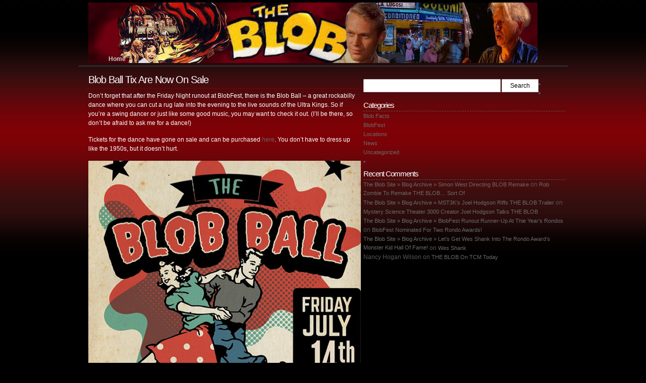

--- FILE ---
content_type: text/html; charset=UTF-8
request_url: http://theblob.info/2017/06/07/blob-ball-tix-are-now-on-sale/
body_size: 22340
content:
<!DOCTYPE html PUBLIC "-//W3C//DTD XHTML 1.0 Transitional//EN" "http://www.w3.org/TR/xhtml1/DTD/xhtml1-transitional.dtd">
<html xmlns="http://www.w3.org/1999/xhtml">

<head profile="http://gmpg.org/xfn/11">
<meta http-equiv="Content-Type" content="text/html; charset=UTF-8" />

<title>The Blob Site  &raquo; Blog Archive   &raquo; Blob Ball Tix Are Now On Sale</title>

<meta name="generator" content="WordPress 6.4.7" /> <!-- leave this for stats -->

<link rel="stylesheet" href="http://theblob.info/wp-content/themes/maxblog/style.css" type="text/css" media="screen" />
<link rel="stylesheet" href="http://theblob.info/wp-content/themes/maxblog/print.css" type="text/css" media="print" />
<link rel="alternate" type="application/rss+xml" title="The Blob Site RSS Feed" href="http://theblob.info/feed/" />
<link rel="pingback" href="http://theblob.info/xmlrpc.php" />

<meta name='robots' content='max-image-preview:large' />
<script type="text/javascript">
/* <![CDATA[ */
window._wpemojiSettings = {"baseUrl":"https:\/\/s.w.org\/images\/core\/emoji\/14.0.0\/72x72\/","ext":".png","svgUrl":"https:\/\/s.w.org\/images\/core\/emoji\/14.0.0\/svg\/","svgExt":".svg","source":{"concatemoji":"http:\/\/theblob.info\/wp-includes\/js\/wp-emoji-release.min.js?ver=6.4.7"}};
/*! This file is auto-generated */
!function(i,n){var o,s,e;function c(e){try{var t={supportTests:e,timestamp:(new Date).valueOf()};sessionStorage.setItem(o,JSON.stringify(t))}catch(e){}}function p(e,t,n){e.clearRect(0,0,e.canvas.width,e.canvas.height),e.fillText(t,0,0);var t=new Uint32Array(e.getImageData(0,0,e.canvas.width,e.canvas.height).data),r=(e.clearRect(0,0,e.canvas.width,e.canvas.height),e.fillText(n,0,0),new Uint32Array(e.getImageData(0,0,e.canvas.width,e.canvas.height).data));return t.every(function(e,t){return e===r[t]})}function u(e,t,n){switch(t){case"flag":return n(e,"\ud83c\udff3\ufe0f\u200d\u26a7\ufe0f","\ud83c\udff3\ufe0f\u200b\u26a7\ufe0f")?!1:!n(e,"\ud83c\uddfa\ud83c\uddf3","\ud83c\uddfa\u200b\ud83c\uddf3")&&!n(e,"\ud83c\udff4\udb40\udc67\udb40\udc62\udb40\udc65\udb40\udc6e\udb40\udc67\udb40\udc7f","\ud83c\udff4\u200b\udb40\udc67\u200b\udb40\udc62\u200b\udb40\udc65\u200b\udb40\udc6e\u200b\udb40\udc67\u200b\udb40\udc7f");case"emoji":return!n(e,"\ud83e\udef1\ud83c\udffb\u200d\ud83e\udef2\ud83c\udfff","\ud83e\udef1\ud83c\udffb\u200b\ud83e\udef2\ud83c\udfff")}return!1}function f(e,t,n){var r="undefined"!=typeof WorkerGlobalScope&&self instanceof WorkerGlobalScope?new OffscreenCanvas(300,150):i.createElement("canvas"),a=r.getContext("2d",{willReadFrequently:!0}),o=(a.textBaseline="top",a.font="600 32px Arial",{});return e.forEach(function(e){o[e]=t(a,e,n)}),o}function t(e){var t=i.createElement("script");t.src=e,t.defer=!0,i.head.appendChild(t)}"undefined"!=typeof Promise&&(o="wpEmojiSettingsSupports",s=["flag","emoji"],n.supports={everything:!0,everythingExceptFlag:!0},e=new Promise(function(e){i.addEventListener("DOMContentLoaded",e,{once:!0})}),new Promise(function(t){var n=function(){try{var e=JSON.parse(sessionStorage.getItem(o));if("object"==typeof e&&"number"==typeof e.timestamp&&(new Date).valueOf()<e.timestamp+604800&&"object"==typeof e.supportTests)return e.supportTests}catch(e){}return null}();if(!n){if("undefined"!=typeof Worker&&"undefined"!=typeof OffscreenCanvas&&"undefined"!=typeof URL&&URL.createObjectURL&&"undefined"!=typeof Blob)try{var e="postMessage("+f.toString()+"("+[JSON.stringify(s),u.toString(),p.toString()].join(",")+"));",r=new Blob([e],{type:"text/javascript"}),a=new Worker(URL.createObjectURL(r),{name:"wpTestEmojiSupports"});return void(a.onmessage=function(e){c(n=e.data),a.terminate(),t(n)})}catch(e){}c(n=f(s,u,p))}t(n)}).then(function(e){for(var t in e)n.supports[t]=e[t],n.supports.everything=n.supports.everything&&n.supports[t],"flag"!==t&&(n.supports.everythingExceptFlag=n.supports.everythingExceptFlag&&n.supports[t]);n.supports.everythingExceptFlag=n.supports.everythingExceptFlag&&!n.supports.flag,n.DOMReady=!1,n.readyCallback=function(){n.DOMReady=!0}}).then(function(){return e}).then(function(){var e;n.supports.everything||(n.readyCallback(),(e=n.source||{}).concatemoji?t(e.concatemoji):e.wpemoji&&e.twemoji&&(t(e.twemoji),t(e.wpemoji)))}))}((window,document),window._wpemojiSettings);
/* ]]> */
</script>
<style id='wp-emoji-styles-inline-css' type='text/css'>

	img.wp-smiley, img.emoji {
		display: inline !important;
		border: none !important;
		box-shadow: none !important;
		height: 1em !important;
		width: 1em !important;
		margin: 0 0.07em !important;
		vertical-align: -0.1em !important;
		background: none !important;
		padding: 0 !important;
	}
</style>
<link rel='stylesheet' id='wp-block-library-css' href='http://theblob.info/wp-includes/css/dist/block-library/style.min.css?ver=6.4.7' type='text/css' media='all' />
<style id='classic-theme-styles-inline-css' type='text/css'>
/*! This file is auto-generated */
.wp-block-button__link{color:#fff;background-color:#32373c;border-radius:9999px;box-shadow:none;text-decoration:none;padding:calc(.667em + 2px) calc(1.333em + 2px);font-size:1.125em}.wp-block-file__button{background:#32373c;color:#fff;text-decoration:none}
</style>
<style id='global-styles-inline-css' type='text/css'>
body{--wp--preset--color--black: #000000;--wp--preset--color--cyan-bluish-gray: #abb8c3;--wp--preset--color--white: #ffffff;--wp--preset--color--pale-pink: #f78da7;--wp--preset--color--vivid-red: #cf2e2e;--wp--preset--color--luminous-vivid-orange: #ff6900;--wp--preset--color--luminous-vivid-amber: #fcb900;--wp--preset--color--light-green-cyan: #7bdcb5;--wp--preset--color--vivid-green-cyan: #00d084;--wp--preset--color--pale-cyan-blue: #8ed1fc;--wp--preset--color--vivid-cyan-blue: #0693e3;--wp--preset--color--vivid-purple: #9b51e0;--wp--preset--gradient--vivid-cyan-blue-to-vivid-purple: linear-gradient(135deg,rgba(6,147,227,1) 0%,rgb(155,81,224) 100%);--wp--preset--gradient--light-green-cyan-to-vivid-green-cyan: linear-gradient(135deg,rgb(122,220,180) 0%,rgb(0,208,130) 100%);--wp--preset--gradient--luminous-vivid-amber-to-luminous-vivid-orange: linear-gradient(135deg,rgba(252,185,0,1) 0%,rgba(255,105,0,1) 100%);--wp--preset--gradient--luminous-vivid-orange-to-vivid-red: linear-gradient(135deg,rgba(255,105,0,1) 0%,rgb(207,46,46) 100%);--wp--preset--gradient--very-light-gray-to-cyan-bluish-gray: linear-gradient(135deg,rgb(238,238,238) 0%,rgb(169,184,195) 100%);--wp--preset--gradient--cool-to-warm-spectrum: linear-gradient(135deg,rgb(74,234,220) 0%,rgb(151,120,209) 20%,rgb(207,42,186) 40%,rgb(238,44,130) 60%,rgb(251,105,98) 80%,rgb(254,248,76) 100%);--wp--preset--gradient--blush-light-purple: linear-gradient(135deg,rgb(255,206,236) 0%,rgb(152,150,240) 100%);--wp--preset--gradient--blush-bordeaux: linear-gradient(135deg,rgb(254,205,165) 0%,rgb(254,45,45) 50%,rgb(107,0,62) 100%);--wp--preset--gradient--luminous-dusk: linear-gradient(135deg,rgb(255,203,112) 0%,rgb(199,81,192) 50%,rgb(65,88,208) 100%);--wp--preset--gradient--pale-ocean: linear-gradient(135deg,rgb(255,245,203) 0%,rgb(182,227,212) 50%,rgb(51,167,181) 100%);--wp--preset--gradient--electric-grass: linear-gradient(135deg,rgb(202,248,128) 0%,rgb(113,206,126) 100%);--wp--preset--gradient--midnight: linear-gradient(135deg,rgb(2,3,129) 0%,rgb(40,116,252) 100%);--wp--preset--font-size--small: 13px;--wp--preset--font-size--medium: 20px;--wp--preset--font-size--large: 36px;--wp--preset--font-size--x-large: 42px;--wp--preset--spacing--20: 0.44rem;--wp--preset--spacing--30: 0.67rem;--wp--preset--spacing--40: 1rem;--wp--preset--spacing--50: 1.5rem;--wp--preset--spacing--60: 2.25rem;--wp--preset--spacing--70: 3.38rem;--wp--preset--spacing--80: 5.06rem;--wp--preset--shadow--natural: 6px 6px 9px rgba(0, 0, 0, 0.2);--wp--preset--shadow--deep: 12px 12px 50px rgba(0, 0, 0, 0.4);--wp--preset--shadow--sharp: 6px 6px 0px rgba(0, 0, 0, 0.2);--wp--preset--shadow--outlined: 6px 6px 0px -3px rgba(255, 255, 255, 1), 6px 6px rgba(0, 0, 0, 1);--wp--preset--shadow--crisp: 6px 6px 0px rgba(0, 0, 0, 1);}:where(.is-layout-flex){gap: 0.5em;}:where(.is-layout-grid){gap: 0.5em;}body .is-layout-flow > .alignleft{float: left;margin-inline-start: 0;margin-inline-end: 2em;}body .is-layout-flow > .alignright{float: right;margin-inline-start: 2em;margin-inline-end: 0;}body .is-layout-flow > .aligncenter{margin-left: auto !important;margin-right: auto !important;}body .is-layout-constrained > .alignleft{float: left;margin-inline-start: 0;margin-inline-end: 2em;}body .is-layout-constrained > .alignright{float: right;margin-inline-start: 2em;margin-inline-end: 0;}body .is-layout-constrained > .aligncenter{margin-left: auto !important;margin-right: auto !important;}body .is-layout-constrained > :where(:not(.alignleft):not(.alignright):not(.alignfull)){max-width: var(--wp--style--global--content-size);margin-left: auto !important;margin-right: auto !important;}body .is-layout-constrained > .alignwide{max-width: var(--wp--style--global--wide-size);}body .is-layout-flex{display: flex;}body .is-layout-flex{flex-wrap: wrap;align-items: center;}body .is-layout-flex > *{margin: 0;}body .is-layout-grid{display: grid;}body .is-layout-grid > *{margin: 0;}:where(.wp-block-columns.is-layout-flex){gap: 2em;}:where(.wp-block-columns.is-layout-grid){gap: 2em;}:where(.wp-block-post-template.is-layout-flex){gap: 1.25em;}:where(.wp-block-post-template.is-layout-grid){gap: 1.25em;}.has-black-color{color: var(--wp--preset--color--black) !important;}.has-cyan-bluish-gray-color{color: var(--wp--preset--color--cyan-bluish-gray) !important;}.has-white-color{color: var(--wp--preset--color--white) !important;}.has-pale-pink-color{color: var(--wp--preset--color--pale-pink) !important;}.has-vivid-red-color{color: var(--wp--preset--color--vivid-red) !important;}.has-luminous-vivid-orange-color{color: var(--wp--preset--color--luminous-vivid-orange) !important;}.has-luminous-vivid-amber-color{color: var(--wp--preset--color--luminous-vivid-amber) !important;}.has-light-green-cyan-color{color: var(--wp--preset--color--light-green-cyan) !important;}.has-vivid-green-cyan-color{color: var(--wp--preset--color--vivid-green-cyan) !important;}.has-pale-cyan-blue-color{color: var(--wp--preset--color--pale-cyan-blue) !important;}.has-vivid-cyan-blue-color{color: var(--wp--preset--color--vivid-cyan-blue) !important;}.has-vivid-purple-color{color: var(--wp--preset--color--vivid-purple) !important;}.has-black-background-color{background-color: var(--wp--preset--color--black) !important;}.has-cyan-bluish-gray-background-color{background-color: var(--wp--preset--color--cyan-bluish-gray) !important;}.has-white-background-color{background-color: var(--wp--preset--color--white) !important;}.has-pale-pink-background-color{background-color: var(--wp--preset--color--pale-pink) !important;}.has-vivid-red-background-color{background-color: var(--wp--preset--color--vivid-red) !important;}.has-luminous-vivid-orange-background-color{background-color: var(--wp--preset--color--luminous-vivid-orange) !important;}.has-luminous-vivid-amber-background-color{background-color: var(--wp--preset--color--luminous-vivid-amber) !important;}.has-light-green-cyan-background-color{background-color: var(--wp--preset--color--light-green-cyan) !important;}.has-vivid-green-cyan-background-color{background-color: var(--wp--preset--color--vivid-green-cyan) !important;}.has-pale-cyan-blue-background-color{background-color: var(--wp--preset--color--pale-cyan-blue) !important;}.has-vivid-cyan-blue-background-color{background-color: var(--wp--preset--color--vivid-cyan-blue) !important;}.has-vivid-purple-background-color{background-color: var(--wp--preset--color--vivid-purple) !important;}.has-black-border-color{border-color: var(--wp--preset--color--black) !important;}.has-cyan-bluish-gray-border-color{border-color: var(--wp--preset--color--cyan-bluish-gray) !important;}.has-white-border-color{border-color: var(--wp--preset--color--white) !important;}.has-pale-pink-border-color{border-color: var(--wp--preset--color--pale-pink) !important;}.has-vivid-red-border-color{border-color: var(--wp--preset--color--vivid-red) !important;}.has-luminous-vivid-orange-border-color{border-color: var(--wp--preset--color--luminous-vivid-orange) !important;}.has-luminous-vivid-amber-border-color{border-color: var(--wp--preset--color--luminous-vivid-amber) !important;}.has-light-green-cyan-border-color{border-color: var(--wp--preset--color--light-green-cyan) !important;}.has-vivid-green-cyan-border-color{border-color: var(--wp--preset--color--vivid-green-cyan) !important;}.has-pale-cyan-blue-border-color{border-color: var(--wp--preset--color--pale-cyan-blue) !important;}.has-vivid-cyan-blue-border-color{border-color: var(--wp--preset--color--vivid-cyan-blue) !important;}.has-vivid-purple-border-color{border-color: var(--wp--preset--color--vivid-purple) !important;}.has-vivid-cyan-blue-to-vivid-purple-gradient-background{background: var(--wp--preset--gradient--vivid-cyan-blue-to-vivid-purple) !important;}.has-light-green-cyan-to-vivid-green-cyan-gradient-background{background: var(--wp--preset--gradient--light-green-cyan-to-vivid-green-cyan) !important;}.has-luminous-vivid-amber-to-luminous-vivid-orange-gradient-background{background: var(--wp--preset--gradient--luminous-vivid-amber-to-luminous-vivid-orange) !important;}.has-luminous-vivid-orange-to-vivid-red-gradient-background{background: var(--wp--preset--gradient--luminous-vivid-orange-to-vivid-red) !important;}.has-very-light-gray-to-cyan-bluish-gray-gradient-background{background: var(--wp--preset--gradient--very-light-gray-to-cyan-bluish-gray) !important;}.has-cool-to-warm-spectrum-gradient-background{background: var(--wp--preset--gradient--cool-to-warm-spectrum) !important;}.has-blush-light-purple-gradient-background{background: var(--wp--preset--gradient--blush-light-purple) !important;}.has-blush-bordeaux-gradient-background{background: var(--wp--preset--gradient--blush-bordeaux) !important;}.has-luminous-dusk-gradient-background{background: var(--wp--preset--gradient--luminous-dusk) !important;}.has-pale-ocean-gradient-background{background: var(--wp--preset--gradient--pale-ocean) !important;}.has-electric-grass-gradient-background{background: var(--wp--preset--gradient--electric-grass) !important;}.has-midnight-gradient-background{background: var(--wp--preset--gradient--midnight) !important;}.has-small-font-size{font-size: var(--wp--preset--font-size--small) !important;}.has-medium-font-size{font-size: var(--wp--preset--font-size--medium) !important;}.has-large-font-size{font-size: var(--wp--preset--font-size--large) !important;}.has-x-large-font-size{font-size: var(--wp--preset--font-size--x-large) !important;}
.wp-block-navigation a:where(:not(.wp-element-button)){color: inherit;}
:where(.wp-block-post-template.is-layout-flex){gap: 1.25em;}:where(.wp-block-post-template.is-layout-grid){gap: 1.25em;}
:where(.wp-block-columns.is-layout-flex){gap: 2em;}:where(.wp-block-columns.is-layout-grid){gap: 2em;}
.wp-block-pullquote{font-size: 1.5em;line-height: 1.6;}
</style>
<link rel="https://api.w.org/" href="http://theblob.info/wp-json/" /><link rel="alternate" type="application/json" href="http://theblob.info/wp-json/wp/v2/posts/654" /><link rel="EditURI" type="application/rsd+xml" title="RSD" href="http://theblob.info/xmlrpc.php?rsd" />
<meta name="generator" content="WordPress 6.4.7" />
<link rel="canonical" href="http://theblob.info/2017/06/07/blob-ball-tix-are-now-on-sale/" />
<link rel='shortlink' href='http://theblob.info/?p=654' />
<link rel="alternate" type="application/json+oembed" href="http://theblob.info/wp-json/oembed/1.0/embed?url=http%3A%2F%2Ftheblob.info%2F2017%2F06%2F07%2Fblob-ball-tix-are-now-on-sale%2F" />
<link rel="alternate" type="text/xml+oembed" href="http://theblob.info/wp-json/oembed/1.0/embed?url=http%3A%2F%2Ftheblob.info%2F2017%2F06%2F07%2Fblob-ball-tix-are-now-on-sale%2F&#038;format=xml" />
<style type="text/css">.recentcomments a{display:inline !important;padding:0 !important;margin:0 !important;}</style><link rel="icon" href="http://theblob.info/wp-content/uploads/2018/07/cropped-RedBlobSiteHeader-32x32.jpg" sizes="32x32" />
<link rel="icon" href="http://theblob.info/wp-content/uploads/2018/07/cropped-RedBlobSiteHeader-192x192.jpg" sizes="192x192" />
<link rel="apple-touch-icon" href="http://theblob.info/wp-content/uploads/2018/07/cropped-RedBlobSiteHeader-180x180.jpg" />
<meta name="msapplication-TileImage" content="http://theblob.info/wp-content/uploads/2018/07/cropped-RedBlobSiteHeader-270x270.jpg" />

</head>
<body>
<div id="page">
  <div id="header">
  <div id="headerlogo">
<img border="0" src="http://theblob.info/wp-content/uploads/2018/07/RedBlobSiteHeader.jpg">
	</div>
    	<ul id="nav">
	  <li class="page_item"><a href="http://theblob.info/" title="Home">Home</a></li>
	           </ul>
             
</div>

<!--/header -->
  <div id="content">
  
    
    <div class="post" id="post-654">
        <h2><a href="http://theblob.info/2017/06/07/blob-ball-tix-are-now-on-sale/" rel="bookmark" title="Permanent Link: Blob Ball Tix Are Now On Sale">Blob Ball Tix Are Now On Sale</a></h2>
		<div class="post-content">
		<p>Don&#8217;t forget that after the Friday Night runout at BlobFest, there is the Blob Ball &#8211; a great rockabilly dance where you can cut a rug late into the evening to the live sounds of the Ultra Kings. So if you&#8217;re a swing dancer or just like some good music, you may want to check it out. (I&#8217;ll be there, so don&#8217;t be afraid to ask me for a dance!)</p>
<p>Tickets for the dance have gone on sale and can be purchased <a href="https://the-blob-ball.ticketleap.com/the-blob-ball-2017/" target="_blank" rel="noopener">here</a>. You don&#8217;t have to dress up like the 1950s, but it doesn&#8217;t hurt.</p>
<p><img fetchpriority="high" decoding="async" class="aligncenter size-full wp-image-655" src="http://theblob.info/wp-content/uploads/2017/07/blobball-2017.jpg" alt="" width="550" height="683" srcset="http://theblob.info/wp-content/uploads/2017/07/blobball-2017.jpg 550w, http://theblob.info/wp-content/uploads/2017/07/blobball-2017-242x300.jpg 242w" sizes="(max-width: 550px) 100vw, 550px" /></p>
		
				

<br/>
				<p class="postmetadatap">
					<small>
						This entry was posted
												on Wednesday, June 7th, 2017 at 6:00 pm						and is filed under <a href="http://theblob.info/category/blobfest/" rel="category tag">BlobFest</a>.
						You can follow any responses to this entry through the <a href="http://theblob.info/2017/06/07/blob-ball-tix-are-now-on-sale/feed/">RSS 2.0</a> feed.

													Both comments and pings are currently closed.

						
					</small>
				</p>
				
		
		</div>
		


		
		
<!-- You can start editing here. -->


  		<!-- If comments are closed. -->
		<p class="nocomments">Comments are closed.</p>

	

		
			
	</div><!--/post -->

  </div><!--/content -->

<div id="sidebar">
<li id="search-2" class="widget widget_search"><form method="get" id="searchform" action="http://theblob.info/">
<div><input type="text" value="" name="s" id="s" /><input type="submit" id="searchsubmit" value="Search" />
</div>
</form>
</li>
<li id="categories-2" class="widget widget_categories"><h2 class="sidebartitle">Categories</h2>
			<ul>
					<li class="cat-item cat-item-2"><a href="http://theblob.info/category/blob-facts/">Blob Facts</a>
</li>
	<li class="cat-item cat-item-3"><a href="http://theblob.info/category/blobfest/">BlobFest</a>
</li>
	<li class="cat-item cat-item-4"><a href="http://theblob.info/category/locations/">Locations</a>
</li>
	<li class="cat-item cat-item-5"><a href="http://theblob.info/category/news/">News</a>
</li>
	<li class="cat-item cat-item-1"><a href="http://theblob.info/category/uncategorized/">Uncategorized</a>
</li>
			</ul>

			</li>
<li id="recent-comments-2" class="widget widget_recent_comments"><h2 class="sidebartitle">Recent Comments</h2><ul id="recentcomments"><li class="recentcomments"><span class="comment-author-link"><a href="http://theblobsite.filmbuffonline.com/2015/01/22/simon-west-directing-blob-remake/" class="url" rel="ugc external nofollow">The Blob Site &raquo; Blog Archive &raquo; Simon West Directing BLOB Remake</a></span> on <a href="http://theblob.info/2009/08/29/rob-zombie-to-remake-the-blob-sort-of/#comment-2">Rob Zombie To Remake THE BLOB&#8230; Sort Of</a></li><li class="recentcomments"><span class="comment-author-link"><a href="http://theblobsite.filmbuffonline.com/2012/06/29/mst3ks-joel-hodgson-riffs-the-blob-trailer/" class="url" rel="ugc external nofollow">The Blob Site &raquo; Blog Archive &raquo; MST3K&#8217;s Joel Hodgson Riffs THE BLOB Trailer</a></span> on <a href="http://theblob.info/2012/06/04/mystery-science-theater-3000-creator-joel-hodgson-talks-the-blob/#comment-12">Mystery Science Theater 3000 Creator Joel Hodgson Talks THE BLOB</a></li><li class="recentcomments"><span class="comment-author-link"><a href="http://theblobsite.filmbuffonline.com/2012/04/25/blobfest-runout-runner-up-at-thie-years-rondos/" class="url" rel="ugc external nofollow">The Blob Site &raquo; Blog Archive &raquo; BlobFest Runout Runner-Up At Thie Year&#8217;s Rondos</a></span> on <a href="http://theblob.info/2012/02/13/blobfest-nominated-for-two-rondo-awards/#comment-11">BlobFest Nominated For Two Rondo Awards!</a></li><li class="recentcomments"><span class="comment-author-link"><a href="http://theblobsite.filmbuffonline.com/2012/02/15/lets-get-wes-shank-into-the-rondo-awards-monster-kid-hall-of-fame/" class="url" rel="ugc external nofollow">The Blob Site &raquo; Blog Archive &raquo; Let’s Get Wes Shank Into The Rondo Award’s Monster Kid Hall Of Fame!</a></span> on <a href="http://theblob.info/2007/06/25/wes-shank/#comment-3">Wes Shank</a></li><li class="recentcomments"><span class="comment-author-link">Nancy Hogan Wilson</span> on <a href="http://theblob.info/2010/12/15/the-blob-on-tcm-today/#comment-7">THE BLOB On TCM Today</a></li></ul></li>
</div>
<!--/sidebar -->  

 
    


--- FILE ---
content_type: text/css
request_url: http://theblob.info/wp-content/themes/maxblog/style.css
body_size: 10924
content:
/*  
Theme Name: Max Cms
Theme URI: http://www.themespack.com/
Description: wordpress Themes  Max Cms  by <a href="http://www.themespack.com/">Themes Pack</a> |<a href="http://www.wordpres.in/">Blogging tips & tricks</a>
Author: Wonder
Author URI: http://www.wordpresssite.com/

	This theme was designed and built by www.themespack.com
                The CSS, XHTML and design is released under GPL
                http://www.opensource.org/licenses/gpl-license.php

*/
body {
	font: 12px/18px "Tahoma", Geneva, Arial, Verdana, sans-serif;
	color: #ffffff;
	background: #000000 url(img/bg.jpg) repeat-x;
	color: #FFFFFF;
	margin: 0px;
	padding: 0px 0px 10px 0px;
	
}
a {
	color: #666666;
	text-decoration: none;
}
a:visited {
	color: #666666;
	text-decoration: none;
}
a:hover {
	color: #999999;
	text-decoration: none;
}
img {
	border: none;
}
p {
	padding: 0px 0px 15px;
	margin: 0px;
}
h1 {
	text-indent:-10000px;
	margin:0;
	padding:0;
}
h1 a{
	display:block;
	background:url(img/logo.jpg) no-repeat left;
	height:98px;
	border: none;
}
h2 {
	color: #ffffff;
	margin:0px;
	letter-spacing: -1px;
	padding-left:5px;
	font: 20px "century gothic", Arial, sans-serif;
	padding-bottom: 5px;
	border-bottom:1px solid #730408;
}
h2 a, h2 a:visited {
	color: #ffffff;
	text-decoration: none;
}
h2 a:hover {
	color: #efefef;
	text-decoration: none;
}
h3 {
	font: normal 16px "Arial", Tahoma, Arial;
	color: #ffffff;
	margin: 10px 0px 5px;
	padding:0px 0px 3px 2px;
	border-bottom:1px solid #202020;
}
h3 a, h3 a:visited {
	color: #ffffff;
	text-decoration: none;
}
h3 a:hover {
	color: #efefef;
	text-decoration: none;
	
}
h4 {
	font: normal 130%/100% "Trebuchet MS", Tahoma, Arial;
	color: #222222;
	margin: 10px 0px 5px;
	background-image:url(img/dots.gif);
	background-position:bottom left;
	background-repeat:repeat-x;
}
form {
	margin:0px;
	padding:0px;
}
#page {
	margin: 0px auto;
	width: 970px;
	background:transparent;
}
/* header area */
#header {
	background:transparent;
	height: 130px;
	position: relative;
	border-bottom:2px solid #333333;
}
#headerlogo {
	position: relative;
	padding: 5px 0px 0px 20px;
	height: 70px;
}
#headerlogo .description{
	position: absolute;
	left: 15px;
	bottom: 3px;
	color: #ffffff;
	text-indent:-10000px;
}
#google{
	margin: 0px ;
    right: 20px;
	float: right;
    position: absolute;
    top:20px;
}
#nav {
	list-style: none;
	margin: 0px;
	position: absolute;
	background:transparent;
    left: 0px;
	bottom: 0px;
}
#nav li {
	float:left;
	margin-left:0px;
}
 #nav .current_page_item a:visited{
	color: #ffffff;
	text-decoration: none;
	background:#333333;
}
#nav .page_item a{
	color: #cccccc;
	text-decoration: none;
	background:transparent;
	padding: 7px 20px;
	font: bold 12px/100% Verdana, Arial, Helvetica, sans-serif;
	display: block;
}
 #nav .current_page_item a,#nav .page_item a:hover {
	color: #ffffff;
    text-decoration: none;
	background:#191919;
	padding: 7px 20px;
	font:bold 12px/100% Verdana, Arial, Helvetica, sans-serif;
	display: block;
}
/* content  */
#content {
	padding: 0px 5px 0px 15px;
	float: left;
	width: 540px;
	margin:5px 0 5px 0px;
	overflow: hidden;
	border: none
}
.post {
	clear:both;
	padding-top: 10px;
}
.entry {
	float:left;
	width: 535px;
}
.entrys {
	float:left;
	width: 260px;
}
.blockquote{
	margin: 5px;
	padding: 5px;
	background:transparent;
	color:#0a3455;
	border-bottom:1px solid #0b497b;
	border-top:1px solid #0b497b;
}
.post-bottom {
	background:transparent;
	padding-left: 7px;
	padding-top: 5px;
	float:right;
	font-size: 95%;
	color: #ffffff;
}
.post-small {
	padding-left: 2px;
	float:left;
	font-size: 95%;
	color: #a80306;
}
.postmetadata { 
	color: #000000; 
	font-size:12px; 
	padding:8px; 
	background: #ffffff  url(img/meta.jpg) repeat-x;
	height:18px;
}
.postmetadatap { 
	color: #ffffff; 
	font-size:14px; 
	padding:8px; 
	background:transparent;
	height:60px;
	border-top: 1px solid #444444;
}
.postrss{
	color: #ffffff;
	font-size:13px;
	padding: 3mm;
	border: thin dotted #666666;
	font: verdana;
}
.post-comments {
	background: #ffffff  url(img/com.gif) no-repeat;
	padding-left: 20px;
	float: right;
	font-size: 95%;
}
.post-calendar {
	background: #ffffff;
	padding-left: 20px;
	float: right;
	font-size: 95%;
	color: #618024;
}
.googlef{
	width:525px;
	float:left;
	color:#666;
	background:transparent;
	margin:0px 0px 0px 0px;
	padding:10px 10px 10px 30px;
	border-bottom: 1px dotted #000000;
}
.googleads{
	width:520px;
	float:left;
	color:#666;
	background:transparent;
	margin:5px 0 5px 0px;
	padding:10px 0 10px 20px;
}
.post-content {
	clear: both;
	padding: 5px;
	padding-top: 5px;
	color: #ffffff;
	border-bottom:1px dotted #666666;
}
.post-contents {
	clear: both;
	padding: 5px;
	padding-top: 5px;
	color: #777777;
	border-bottom:1px solid #222222;
}
.navigation {
	clear: both;
	padding: 10px 0px;
}
.navigation a, .navigation a:visited {
	color: #000000;
}
.previous-entries a {
	float: left;
	padding-left: 18px;
}
.next-entries a {
	float: right;
	padding-right: 18px;
}
/* comments  */
#comments, #respond {
	padding: 10px 0 5px 0;
	clear: both;
}
.commentlist {
	margin: 10px 0px;
	padding-left: 20px;
	line-height: 130%;
}
.commentlist li{
	padding: 5px 10px;
}
.commentlist .alt {
	background: #111111;
	border:none;
	color:#efefef;
}
.commentlist cite, .commentlist cite a, .commentlist cite a:visited {
	font-style: normal;
	font-size: 16px;
	color: #888888;
}
.commentlist small {
	margin-bottom: 5px;
	display: block;
	font-size: 87%;
}
#commentform {
	margin-top: 10px;
	font: 110% Arial, Helvetica, sans-serif;
}
#commentform p {
	padding: 6px 0px;
	margin: 0px;
}
#commentform label{
	color: #696c69;
	font-size: 87%;
}
#commentform input{
	width: 200px;
	background:#1e1e1e;
	border: 1px solid #2e2e2e;
	padding: 3px;
	margin-top: 3px;
}
#commentform textarea{
	width: 515px;
	height: 115px;
	background:#1e1e1e;
	border: 1px solid #2e2e2e;
	padding: 2px;
	margin-top: 3px;
}
#commentform textarea:focus, #commentform input[type="text"]:focus {
	background: #ffffff;
}
#commentform #submit{
	background: #1e1e1e;
	font: bold 12px Arial, Helvetica, sans-serif;
	color: #888888;
	border:1px solid #2e2e2e;	
    float:left;
	width: 144px;
	height: 28px;
	cursor: pointer;
}
/*sidebar */
#sidebar {
	float: right;
	padding: 25px 5px 0px 5px;
	width: 400px;
	overflow: hidden;
	color:#555555;
}
#left {
	float: left;
	padding:0px;
	width: 193px;
	background:transparent; 
}
#top{
	background: url(img/stop.png);
	height:25px;
	width:193px
}
#center{
	background: url(img/scenter.png);
	width:155px;
	float:left;
	padding:0px 19px 0px 19px;
}
#bottom{
	background:transparent url(img/sbot.gif) bottom center no-repeat;
	width: 194px;
	float:left;
	height:161px;
}
#right {
	float: right;
	width: 193px;
}
/*Feedburner */

#sidebar h2, #feed .feedburner{
	font: normal 16px "Verdana", Geneva, Arial,sans-serif;
	color: #333333;
	margin: 0px 0px  0px 2px;
	background :transparent;
	border-bottom: 1px solid #d5d5d5;
}
/*sidebar title  */

#sidebar h3, #sidebar .sidebartitle{
	font:15px "century gothic", Arial, sans-serif;
	color: #ffffff;
	padding:5px 0px 3px 0px;
	margin: 2px 0px 0px;
	border-bottom:1px dashed #565656;
}
/*sidebar text styles */
#sidebar a, #sidebar a:visited{
color: #696969;
    font: 11px "Verdana", Geneva, Arial, sans-serif;
	text-decoration: none;
}
#sidebar a:hover{
	color: #ffffff;
    font: 11px "Verdana", Geneva, Arial, sans-serif;
	text-decoration: none;
}
/*sidebar list level1 */
#sidebar ul {
	margin: 0;
	padding: 0;
}
#sidebar ul li {
	list-style: none;
	margin: 0;
	padding: 0;
	border: none;
}
/*sidebar list level2 */
#sidebar ul li ul {
	padding:0;
	margin: 0;
}
#sidebar ul li ul li{
	padding: 5px 2px 6px 10px;
	border-bottom:1px dotted #474747;
}
/*sidebar list level3 */
#sidebar ul li ul li ul li{
	padding: 1px 0 1px 0px;
	border: none}
/*blogroll widget */
ul.list-blogroll li{
	background: url(img/arrow.gif) no-repeat right !important;
	padding-left: 2px !important;
}
/*meta  widget*/
ul.list-meta li{
	background: url(img/arrow.gif) no-repeat right !important;
	padding-left: 2px !important;
}
/*rss widget */
ul.list-rss li{
	background: url(img/arrow.gif) no-repeat right !important;
	padding-left: 2px !important;
}
/*category  widget */
ul.list-cat li, li.bar_categories li{
	background: url(img/arrow.gif) no-repeat right !important;
	padding-left: 2px !important;
}
/*recent  widget  */
ul.list-rec li, li.bar_comments ul li {
	background: url(img/arrow.gif) no-repeat right !important;
	padding-left: 2px !important;
}
/*archives widget */
ul.list-archives li, li.bar_archives li{
	background: url(img/arrow.gif) no-repeat right !important;
	padding-left: 2px !important;
}
/*pages widget */
ul.list-page li, li.bar_pages li, li.bar_recent_entries li{
	background: url(img/arrow.gif) no-repeat right !important;
	padding-left: 2px !important;
}
/*sub-pages widget */
ul.list-page li ul li, li.bar_pages li ul li{
	background: url(img/arrow.gif) no-repeat right !important;
	padding-left: 5px !important;
}
/*calendar bar widget */
li.bar_calendar td {
	padding: 1px 7px;
}
/*text bar */
.textbar {
	padding-top: 5px;
}
/*search form */
#bsearch{
	width:348px;
	height: 28px;
	font-size:11px;
	margin:0px 0 0 0px;
	padding:10px; 
	background:#f8facf;
	border-top:#eedba0 1px solid;
	border-bottom:#eedba0 1px solid;
	float:left;
	color: #ffffff;
}
#searchform {
	height:20px;
	line-height:20px;
	float:left;
	padding-top:0px;
	margin:0;
	}
#searchform br {
	display: none;
}
#searchform #s {
	width: 270px;
	height: 20px;
	padding: 4px 0px 0px 0px;
	background: #ffffff;
    border:#999999 1px dotted;
	margin-right: 2px;
	color: #145317;
	font-weight: normal;
}
/* search form button - to specify button only use input[type="submit"] */
#searchform input {
	background:#ffffff;
	border:1px dotted #999999;
	width: 73px;
	height: 26px;
    font: 12px Arial, Helvetica, sans-serif;
	color: #000;
	vertical-align: middle;
}
/* page close */
#close {
	clear: both;
	background: #ffffff;
	line-height: 130%;
	padding-bottom: 0px;
}
/* footer bar */

#footer {
	background:#101010;
	border: 1px solid #212121;
	color: #FFFFFF;
	width: 974px;
	height:20px;
	margin: 0px auto 0px;
	padding: 7px 0px 10px 0px;
	text-align: center;
	font-size: 12px;
}
#footer a, #footer a:visited{
	color: #efefef;
	text-decoration: none;
}
#footer a:hover{
	text-decoration: underline;
}
/* alignments */
.center {
	text-align: center;
}
img.center, img[align="center"] {
	display: block;
	margin-left: auto;
	margin-right: auto;
}
.alignleft {
	float: left;
}
img.alignleft, img[align="left"] {
	float:left;
	margin: 2px 10px 5px 0px;
}
.alignright {
	float: right;
}
img.alignright, img[align="right"] {
	float:right;
	margin: 2px 0px 5px 10px;
}
.clear {
	clear:both;
}
hr.clear {
	clear:both;
	visibility: hidden;
	margin: 0px;
	padding: 0px;
}
acronym, abbr, span.caps {
	cursor: help; 
	}
acronym, abbr { 
	border-bottom: 1px dashed #999; 
	}



--- FILE ---
content_type: text/css
request_url: http://theblob.info/wp-content/themes/maxblog/print.css
body_size: 3073
content:
/*  
Theme Name: Max Cms
Theme URI: http://www.themespack.com/
Description: wordpress Themes  Max Cms  by <a href="http://www.themespack.com/">Themes Pack</a> |<a href="http://www.wordpres.in/">Blogging tips & tricks</a>
Author: Wonder
Author URI: http://www.wordpresssite.com/

	This theme was designed and built by www.themespack.com
                The CSS, XHTML and design is released under GPL
                http://www.opensource.org/licenses/gpl-license.php

*/
body {
	font: 75%/150% "Trebuchet MS", Tahoma, Arial;
	color: #293c1c;
	margin: 0px 20px;
	padding: 0px;
}
a, a:visited {
	color: #F00C3A;
	text-decoration: none;
}
p {
	padding: 0px 0px 15px;
	margin: 0px;
}
h1 {
	margin:0px;
	font: bold 36px/100% "Trebuchet MS", Tahoma, Arial;
	text-align: right;
	padding-bottom: 3px;
}
h1 a, h1 a:visited{
	color: #149f01;
	text-decoration: none;
}
h2 {
	color: #ea1024;
	margin: 0px;
	letter-spacing: -1px;
	font: normal 190%/100% "Trebuchet MS", Tahoma, Arial;
}
h2 a, h2 a:visited {
	color: #ea1024;
	text-decoration: none;
}
h3 {
	font: normal 140%/100% "Trebuchet MS", Tahoma, Arial;
	color: #127000;
	margin: 10px 0px 5px;
}
h4 {
	font: normal 130%/100% "Trebuchet MS", Tahoma, Arial;
	color: #127000;
	margin: 10px 0px 5px;
}
form {
	margin:0px;
	padding:0px;
}
#header {
	border-bottom: 1px solid #127000;
}
#headerimg {
	width: auto;
}
#headerimg .description{
	color: #9C102C;
	font-size: 14px;
	text-align: right;
	padding-bottom: 3px;
}
#nav {
	display: none;
}
#content {
	padding: 10px 0px 30px 0px;
	width: 100%;
}
.post {
	clear:both;
	padding-top: 10px;
}
.post-date {
	font-size: 11px;
	text-transform: uppercase;
	color: #149f01;
}
.post-cat {
	float:left;
	font-size: 95%;
}
.post-comments {
	float: left;
	font-size: 95%;
}
.post-calendar {
	float: left;
	font-size: 95%;
}
.post-content {
	clear: both;
	padding-top: 10px;
}
.navigation {
	clear: both;
	border-top: 1px solid #000000;
	margin-top: 10px;
}
.navigation a, .navigation a:visited {
	color: #F00C3A;
}
.previous-entries {
	float: left;
}
.next-entries {
	float: right;
}
#comments, #respond {
	display: none;
}
.commentlist {
	margin: 10px 0px;
	padding-left: 20px;
	line-height: 130%;
}
.commentlist li{
	padding: 5px 10px;
}
.commentlist .alt {
	background: #f3f0df;
}
.commentlist cite, .commentlist cite a, .commentlist cite a:visited {
	font-weight: bold;
	font-style: normal;
	font-size: 120%;
	color: #244525;
}
.commentlist small {
	margin-bottom: 5px;
	display: block;
	font-size: 87%;
}
#commentform {
	display: none;
}
#sidebar {
	display: none;
}
#searchform {
	display: none;
}
#footer {
	display: none;
}
#credits {
	display: none;
}
.center {
	text-align: center;
}
img.center, a img.center {
	display: block;
	margin-left: auto;
	margin-right: auto;
}
.alignleft {
	float: left;
}
img.alignleft, a img.alignleft {
	float:left;
	margin: 4px 10px 5px 0px;
}
.alignright {
	float: right;
}
img.alignright, a img.alignright {
	float:right;
	margin: 4px 10px 5px 0px;
}
.clear {
	clear:both;
}
hr.clear {
	clear:both;
	visibility: hidden;
	margin: 0px;
	padding: 0px;
}